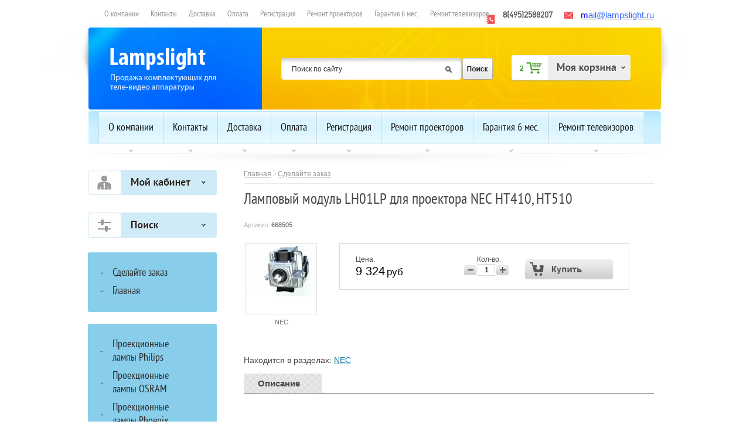

--- FILE ---
content_type: text/html; charset=utf-8
request_url: http://lampslight.ru/lh01lp
body_size: 9300
content:


	<!doctype html> 
<!--[if lt IE 7 ]> <html lang="ru" class="ie6"> <![endif]-->
<!--[if IE 7 ]>    <html lang="ru" class="ie7"> <![endif]-->
<!--[if IE 8 ]>    <html lang="ru" class="ie8"> <![endif]-->
<!--[if IE 9 ]>    <html lang="ru" class="ie9"> <![endif]-->
<!--[if (gt IE 9)|!(IE)]><!--> <html lang="ru"> <!--<![endif]-->
<head>
	<meta charset="utf-8">
	<meta name="robots" content="all"/>
	<meta name="description" content="Ламповый модуль  LH01LP  для проектора  NEC  HT410, HT510">
	<meta name="keywords" content="LH01LP,  лампа HT410, лампа  HT510">
	<title>Ламповый модуль  LH01LP для проектора  NEC  HT410, HT510</title>
    <link href="/g/shop2/shop2.css" rel="stylesheet" type="text/css" />
<link href="/g/shop2/comments/comments.less.css" rel="stylesheet" type="text/css" />
<link rel="stylesheet" type="text/css" href="/g/shop2/elements.less.css">

	<script type="text/javascript" src="/g/jquery/jquery-1.7.2.min.js" charset="utf-8"></script>


<script type="text/javascript" src="/g/shop2/shop2.packed.js"></script>
<script type="text/javascript" src="/g/printme.js" charset="utf-8"></script>
<script type="text/javascript" src="/g/no_cookies.js" charset="utf-8"></script>
<script type="text/javascript" src="/g/shop2v2/default/js/baron.min.js"></script>
<script type="text/javascript" src="/g/shop2/shop2custom.js" charset="utf-8"></script>
<script type="text/javascript" src="/g/shop2/disable.params.shop2.js" charset="utf-8"></script>
<script type="text/javascript">
	shopClient.uri = '/sdelajte-zakaz-do-12-chasov-i-poluchite-skidku-20';
	shopClient.mode = 'product';
        	shop2.apiHash = {"getPromoProducts":"5deccff60316c7724a66cef17bb2d907","cartAddItem":"b40101397caa160a0e33fa2da186d109","getSearchMatches":"de0988baf4c668e755a9e031f98fe519","getFolderCustomFields":"f9798befa5824914fadb1578f538dcc4","getProductListItem":"e0ae07b3849ef2f726a923958cf01e0a","cartRemoveItem":"f5c8dbd0e1d7f5ff97a9d7aafe7dde98","cartUpdate":"8cf576cc6d09c53656fb4d557dac44fd","cartRemoveCoupon":"2d8ce93b084ca18789a8da7f6681aaa5","cartAddCoupon":"bdc6f2d9d6fe2c120b9b9fccfee408f9","deliveryCalc":"b09a20e9e87e82d7a9cb1500345eed91","printOrder":"4281673adbca134d6bf76b60ab9b0fca","cancelOrder":"5cbfe286bc07945a503b0b6ced6ce7e6","cancelOrderNotify":"e417bedf9c2557a76a0184922ec5413e","repeatOrder":"fb2118618886b50b463d83194857bf39","paymentMethods":"84c00177cf3fcef37b275a030636c74b","compare":"8fafbed1b369f79c5f625bfa119240a4"};
</script>	<link href="/t/v42/images/styles.css" rel="stylesheet">
    <link href="/t/v42/images/styles_articles_tpl.css" rel="stylesheet">
    <link rel="stylesheet" type="text/css" href="/g/module/megaslider/css/slider.css" />
<link rel="stylesheet" type="text/css" href="/g/module/megaslider/themes/default/css/slider.css" />
    <link href="/t/v42/images/styles2.css" rel="stylesheet">
    <meta name="SKYPE_TOOLBAR" content="SKYPE_TOOLBAR_PARSER_COMPATIBLE" />
	<!--[if lt IE 10]>
	<link href="/t/v42/images/style_ie_7_8_9.css" rel="stylesheet" type="text/css">
	<![endif]-->
  
    <script type="text/javascript" src="/t/v42/images/modernizr_2_6_1.js"></script>
	<link rel='stylesheet' type='text/css' href='/shared/highslide-4.1.13/highslide.min.css'/>
<script type='text/javascript' src='/shared/highslide-4.1.13/highslide.packed.js'></script>
<script type='text/javascript'>
hs.graphicsDir = '/shared/highslide-4.1.13/graphics/';
hs.outlineType = null;
hs.showCredits = false;
hs.lang={cssDirection:'ltr',loadingText:'Загрузка...',loadingTitle:'Кликните чтобы отменить',focusTitle:'Нажмите чтобы перенести вперёд',fullExpandTitle:'Увеличить',fullExpandText:'Полноэкранный',previousText:'Предыдущий',previousTitle:'Назад (стрелка влево)',nextText:'Далее',nextTitle:'Далее (стрелка вправо)',moveTitle:'Передвинуть',moveText:'Передвинуть',closeText:'Закрыть',closeTitle:'Закрыть (Esc)',resizeTitle:'Восстановить размер',playText:'Слайд-шоу',playTitle:'Слайд-шоу (пробел)',pauseText:'Пауза',pauseTitle:'Приостановить слайд-шоу (пробел)',number:'Изображение %1/%2',restoreTitle:'Нажмите чтобы посмотреть картинку, используйте мышь для перетаскивания. Используйте клавиши вперёд и назад'};</script>

            <!-- 46b9544ffa2e5e73c3c971fe2ede35a5 -->
            <script src='/shared/s3/js/lang/ru.js'></script>
            <script src='/shared/s3/js/common.min.js'></script>
        <link rel='stylesheet' type='text/css' href='/shared/s3/css/calendar.css' />
<!--s3_require-->
<link rel="stylesheet" href="/g/basestyle/1.0.1/user/user.css" type="text/css"/>
<link rel="stylesheet" href="/g/basestyle/1.0.1/user/user.blue.css" type="text/css"/>
<script type="text/javascript" src="/g/basestyle/1.0.1/user/user.js" async></script>
<!--/s3_require-->

	<script type="text/javascript" src="/g/libs/jquery/1.6.4/jquery.min.js"></script>
	<script type="text/javascript" src="/g/module/megaslider/js/megaslider.jquery.js"></script>

<script type="text/javascript">
$(function(){
$('.slider').megaSlider({
	animation : 'slideLeft',
	start : 0,
        interval:7000
});
})
</script>
	
</head>
<body>
<div class="site-wrap">
	<header class="site-header">
   
    <div class="site-search-wr">
<form class="search-form" action="/search" method="get">
<input type="text" class="search-text" name="search" onblur="this.value=this.value==''?'Поиск по сайту':this.value" onfocus="this.value=this.value=='Поиск по сайту'?'':this.value;" value="Поиск по сайту"  />
<input class="search-button" type="submit" value="" />
<re-captcha data-captcha="recaptcha"
     data-name="captcha"
     data-sitekey="6LcNwrMcAAAAAOCVMf8ZlES6oZipbnEgI-K9C8ld"
     data-lang="ru"
     data-rsize="invisible"
     data-type="image"
     data-theme="light"></re-captcha></form>
</div>
<div class="phone-top"><p><strong>8(495)2588207</strong><br />
&nbsp;</p></div>        <div class="mail-top"><div style="text-align: left;"><span style="color: #3366ff;"><span style="font-size: 11pt;"><a href="mailto:mail@lampslight.ru,%20tv-engineer@yandex.ru"><span style="color: #3366ff;"><span style="font-family: arial, helvetica, sans-serif;"><span style="color: #0000ff;">m</span>ail<span style="color: #3366ff;">@lampslight.ru</span></span></span></a></span></span></div></div>
        <div class="site-slogan"><img src="/t/v42/images/slogan.png" alt="logo" /></div>
        <div class="site-logo"><a href="http://lampslight.ru"><img src="/t/v42/images/logo.png" alt="logo" /></a></div>
        <nav class="menu-top-wrap">
	        <ul class="menu-top menu-default">
									<li>
		                <a href="/" >О компании</a>
	                </li>
									<li>
		                <a href="/kontakty" >Контакты</a>
	                </li>
									<li>
		                <a href="/dostavka" >Доставка</a>
	                </li>
									<li>
		                <a href="/oplata" >Оплата</a>
	                </li>
									<li>
		                <a href="/registraciya" >Регистрация</a>
	                </li>
									<li>
		                <a href="/remont-proektorov." >Ремонт проекторов</a>
	                </li>
									<li>
		                <a href="/garantiya" >Гарантия 6 мес.</a>
	                </li>
									<li>
		                <a href="/remont-televizorov" >Ремонт  телевизоров</a>
	                </li>
							</ul>
        </nav>
        <nav class="menu-top-wrap1">
	        <ul class="menu-top1 menu-default">
									<li>
		                <a href="/" ><span>О компании</span></a>
	                </li>
									<li>
		                <a href="/kontakty" ><span>Контакты</span></a>
	                </li>
									<li>
		                <a href="/dostavka" ><span>Доставка</span></a>
	                </li>
									<li>
		                <a href="/oplata" ><span>Оплата</span></a>
	                </li>
									<li>
		                <a href="/registraciya" ><span>Регистрация</span></a>
	                </li>
									<li>
		                <a href="/remont-proektorov." ><span>Ремонт проекторов</span></a>
	                </li>
									<li>
		                <a href="/garantiya" ><span>Гарантия 6 мес.</span></a>
	                </li>
									<li>
		                <a href="/remont-televizorov" ><span>Ремонт  телевизоров</span></a>
	                </li>
				                	<li class="last">
		                
	                </li>
			</ul>
        </nav>
          <div id="shop2-cart-preview">
	<div class="shop-cart">
		<div class="shop-cart-title">Моя корзина</div>
		<div class="shop-cart-in">
			<div class="shop-cart-full">
				<p class="shop-cart-amount">
					<strong>Товаров: </strong><span id="cart_total_amount">0</span>
				</p>
				<p class="shop-cart-sum">
					<strong>На сумму: </strong><span id="cart_total">0</span>&nbsp;руб
				</p>
								<div class="shop-cart-button">
					<a href="/sdelajte-zakaz-do-12-chasov-i-poluchite-skidku-20/cart" class="shop-cart-order">Оформить заказ &raquo;</a>
				</div>
			</div>
			<div class="shop-cart-empty" style="display:none;">Ваша корзина пуста</div>
		</div>
	</div>
</div>    </header>
    <div class="site-content-wrap">
	    <div class="site-content">
	        <div class="site-content-middle">
                       <div class="path"><div class="site-path">
				<a href="/">Главная</a>
					<img src="/t/v42/images/st-path.gif" height="10" width="5" alt="" border="0">
									<a href="/sdelajte-zakaz-do-12-chasov-i-poluchite-skidku-20">Сделайте заказ</a>
																</div></div>
	            <h1>Ламповый модуль  LH01LP для проектора  NEC  HT410, HT510</h1>
	
		<script type="text/javascript">
			if ( typeof jQuery == "undefined") {
				document.write('<' + 'script type="text/javascript" charset="utf-8" ' + 'src="/shared/s3/js/jquery-1.7.2.min.js"' + '><' + '/script>');
			}
		</script>
	


	<script type="text/javascript">
		//<![CDATA[
		shop2.product.init({
			'refs' : [],
			'apiHash' : {"getPromoProducts":"5deccff60316c7724a66cef17bb2d907","cartAddItem":"b40101397caa160a0e33fa2da186d109","getSearchMatches":"de0988baf4c668e755a9e031f98fe519","getFolderCustomFields":"f9798befa5824914fadb1578f538dcc4","getProductListItem":"e0ae07b3849ef2f726a923958cf01e0a","cartRemoveItem":"f5c8dbd0e1d7f5ff97a9d7aafe7dde98","cartUpdate":"8cf576cc6d09c53656fb4d557dac44fd","cartRemoveCoupon":"2d8ce93b084ca18789a8da7f6681aaa5","cartAddCoupon":"bdc6f2d9d6fe2c120b9b9fccfee408f9","deliveryCalc":"b09a20e9e87e82d7a9cb1500345eed91","printOrder":"4281673adbca134d6bf76b60ab9b0fca","cancelOrder":"5cbfe286bc07945a503b0b6ced6ce7e6","cancelOrderNotify":"e417bedf9c2557a76a0184922ec5413e","repeatOrder":"fb2118618886b50b463d83194857bf39","paymentMethods":"84c00177cf3fcef37b275a030636c74b","compare":"8fafbed1b369f79c5f625bfa119240a4"},
			'verId': 534782
			});
		// ]]>
	</script>

	
	
	
													
				
<form class="tpl-product shop2-product-item"  method="post" action="/sdelajte-zakaz-do-12-chasov-i-poluchite-skidku-20?mode=cart&amp;action=add" accept-charset="utf-8"
onsubmit="shopClient.addItem(this, 'b40101397caa160a0e33fa2da186d109', '534782', this.kind_id.value, this.amount.value,this.elements.submit, 'shop2-cart-preview'); return false;">
	<input type="hidden" name="kind_id" value="123875621"/>
	<input type="hidden" name="product_id" value="92789821"/>
	<input type="hidden" name="meta" value='null'/>
		<div class="product-code">
		Артикул: <span>668505</span>
	</div>
			<div class="product-clear"></div>
	<div class="product-wrap">
		<div class="product-left-bar">
			<div style="min-width:120px; min-height:120px;">
				<div class="product-image " style="width:120px; height:120px;">
										<a href="/d/50027115.jpg" class="highslide" onclick="return hs.expand(this, {slideshowGroup: 'product'})"> <img id="shop2-product-image"
						src="/thumb/2/uQsrh6UVrkYmBIu8IVyhVQ/120r120/d/50027115.jpg" 
						alt="Ламповый модуль  LH01LP для проектора  NEC  HT410, HT510" /> </a>
									</div>
												<div class="product-vendor">
					<table>
						<tr>
														<td class="product-vendor-name"><a href="/sdelajte-zakaz-do-12-chasov-i-poluchite-skidku-20/vendor/3713621">NEC</a></td>
						</tr>
					</table>
				</div>
											</div>

		</div>
		<div class="product-right-bar">
			<div class="product-bot">
								
								<div class="product-price">
					Цена:
					<br />
										<span>9&nbsp;324</span> <em>руб </em>
				</div>
				<div class="product-amount">
					Кол-во:
					<br />
					<span class="product-amount-button p-minus"></span>
					<input type="text" name="amount" value="1" />
					<span class="product-amount-button p-plus"></span>
				</div>
				<div class="buy-button">
					<button type="submit" name="submit" value="Купить"  class="product-buy" title="Купить"><span class="buy"></span></button>
				</div>
				<div class="product-clear"></div>
				
			</div>
			
									
		</div>
		<div class="product-clear"></div>
	</div>
<re-captcha data-captcha="recaptcha"
     data-name="captcha"
     data-sitekey="6LcNwrMcAAAAAOCVMf8ZlES6oZipbnEgI-K9C8ld"
     data-lang="ru"
     data-rsize="invisible"
     data-type="image"
     data-theme="light"></re-captcha></form>

	<div class="shop2-folders-list"> Находится в разделах: 
			<a href="/internet-magazin/folder/nec">NEC</a>		</div>


<div class="product-desc">
	<div class="shop-tabs">
		<ul class="shop-tabs-nav">
							<li>
					<a href="#tabs-1">Описание</a>
				</li>
			
			
			
								</ul>

		<div class="product-clear"></div>

					<div class="shop-tab" id="tabs-1">
				<p><span style="color:#000000;"><strong>Код производителя :</strong> LH01LP, Оригинал<br />
<strong>Тип лампы :</strong> NSH<br />
<strong>Мощность&nbsp;лампы :</strong>&nbsp;155 Вт</span></p>

<p><span style="color:#000000;"><strong>Для моделей :</strong> Ламповый модуль &nbsp;LH01LP&nbsp; для проектора &nbsp;NEC<strong> &nbsp;</strong>HT410, HT510</span></p>

<p><span style="color:#000000;">Ремонт проектора в стационаре или по месту установки проектора. </span></p>

<p><span style="color:#000000;">Чистка оптики и фильтров, замена лампового модуля. Выезд инженера.</span></p>

<p><span style="color:#000000;">Обслуживание проекторов по договору. Наличный и безналичный расчет. &nbsp;</span></p>

<p><span style="color:#000000;"><strong>Гарантия на лампу :</strong>&nbsp;6&nbsp;мес.</span></p>
				<div class="product-clear"></div>
			</div>
		
		
		
		
		
	</div>
</div>       <div class="product-accessory-wrap">
        <div class="product-accesorry-tit">
                        Похожие
                    </div>
                <div class="product-accessory">
            <div class="product-accessory-image">
                                    <a href="/d/Лампа___LH01LP.jpg" class="highslide" onclick="return hs.expand(this)"><img src="/g/spacer.gif" height="70" width="70" style="background: url('/thumb/2/8x_2L7fK0hOgVArMH0-zNg/70r70/d/%D0%9B%D0%B0%D0%BC%D0%BF%D0%B0___LH01LP.jpg') 50% 50% no-repeat;" alt="8" title="8" /></a>
                            </div>
            <div class="product-accessory-name">
                <a href="/lampa-lh01lp">Лампа   LH01LP для проектора  NEC  HT410, HT510</a>
                <div class="product-accessory-prise">6&nbsp;734 руб</div>
            </div>
            <form  method="post" action="/sdelajte-zakaz-do-12-chasov-i-poluchite-skidku-20?mode=cart&amp;action=add" accept-charset="utf-8" onsubmit="shopClient.addItem(this, 'b40101397caa160a0e33fa2da186d109', '534782', '963855606', 1, this.elements.submit, 'shop2-cart-preview'); return false;">
                                <button type="submit"  name="submit" class="product-accessory-buy buy" title="Купить"></button>
            <re-captcha data-captcha="recaptcha"
     data-name="captcha"
     data-sitekey="6LcNwrMcAAAAAOCVMf8ZlES6oZipbnEgI-K9C8ld"
     data-lang="ru"
     data-rsize="invisible"
     data-type="image"
     data-theme="light"></re-captcha></form>
            <div class="product-clear"></div>
        </div>
            </div>
     


<br />
<div class="shop2-back">
    <a rel="nofollow" href="javascript:shopClient.back()"><span>Назад</span></a>  
</div>
	

	
	</div>
	    </div>
	    <aside class="site-content-left">
        <div class="shop2-login shop2-login-close">
    <div class="shop2-login-header">
        Мой кабинет
    </div>
    <div class="shop2-login-body">
        <form method="post" action="/registraciya" id="shop2-login">
            <input type="hidden" name="mode" value="login" />
            <div class="shop2-login-input-header">Логин:</div>
            <input type="text" name="login" class="shop2-login-input-big shop2-login-input-border" />
            <div class="shop2-login-input-header">Пароль:</div>
            <input type="password" name="password" class="shop2-login-input-small shop2-login-input-border" />
            <a class="shop2-button login" href="#" onclick="document.getElementById('shop2-login').submit(); return false;">
                <span class="shop2-button-left">Войти</span>
                <span class="shop2-button-right">&nbsp;</span>
            </a>
            <input type="submit" style="display: none" />
        <re-captcha data-captcha="recaptcha"
     data-name="captcha"
     data-sitekey="6LcNwrMcAAAAAOCVMf8ZlES6oZipbnEgI-K9C8ld"
     data-lang="ru"
     data-rsize="invisible"
     data-type="image"
     data-theme="light"></re-captcha></form>
        <a href="/registraciya/register" class="shop2-login-registration-link">Регистрация</a>
        <div class="shop2-login-links-delimiter"></div>
        <a href="/registraciya/forgot_password" class="shop2-login-recovery-link">Забыли пароль?</a>
    </div>
</div>
        
<div class="shop-search-title">Поиск</div>
      <div class="shop-search-wrap">

    <form method="get" name="shop2_search"
        action="/sdelajte-zakaz-do-12-chasov-i-poluchite-skidku-20/search" enctype="multipart/form-data">
        <input type="hidden" name="sort_by" value=""/>
            
        
            
    <div class="row">
    Название:<br />  <input type="text" name="s[name]" value="" maxlength="100" size="16" />
    </div>
    
    <div class="row">
    Артикул:<br />
    <input type="text" name="s[article]" value="" maxlength="100" size="16" />
    </div>
    
    <div class="row">
    Текст:<br /> 
    <input type="text" name="search_text" value="" maxlength="100" size="16" />
    </div>
    
     <div id="shop2_search_custom_fields"></div>        
                
            
        <div class="row">
        Результатов на странице:<br /> 
        <select name="s[products_per_page]">         
                                                <option value="5">5</option>
                                    <option value="20">20</option>
                                    <option value="35">35</option>
                                    <option value="50">50</option>
                                    <option value="65">65</option>
                                    <option value="80">80</option>
                                    <option value="95">95</option>
                    </select>
        </div>
        <div class="submit"><input type="submit" value="Найти" /></div>
    
    <re-captcha data-captcha="recaptcha"
     data-name="captcha"
     data-sitekey="6LcNwrMcAAAAAOCVMf8ZlES6oZipbnEgI-K9C8ld"
     data-lang="ru"
     data-rsize="invisible"
     data-type="image"
     data-theme="light"></re-captcha></form>
</div>
	        	        <nav class="menu-left-wrap">
	        	
	            <ul class="menu-left menu-default">
	              <li class="level1">
<a href="/sdelajte-zakaz-do-12-chasov-i-poluchite-skidku-20" >Сделайте заказ</a>
</li>
<li class="level1">
<a href="/" >Главная</a>
</li>
  
	            </ul>
	        </nav>
	                    
                                            <nav class="shop-folders menu-default">
	            <ul>
													<li class="level1"><a href="/proyektsionnyye-lampy-philips">Проекционные лампы Philips</a></li>
																					<li class="level1"><a href="/internet-magazin/folder/osram">Проекционные лампы OSRAM</a></li>
																					<li class="level1"><a href="/phoenix">Проекционные лампы Phoenix</a></li>
																					<li class="level1"><a href="/ushio">Проекционные лампы  Ushio</a></li>
																					<li class="level1"><a href="/matsushita">Проекционные лампы Matsushita</a></li>
																					<li class="level1"><a href="/iwasaki">Проекционные лампы Iwasaki </a></li>
																					<li class="level1"><a href="/internet-magazin/folder/lampy">Лампы без корпусов для проекторов</a></li>
																					<li class="level1"><a href="/interaktivnyye-doski">Модули  для интерактивных досок</a></li>
																					<li class="level1"><a href="/internet-magazin/folder/catalog">Ламповые модули  для проекторов  (лампа в корпусе)</a></li>
																									<li class="level2 move2"><a href="/internet-magazin/folder/dream-vision">Dream Vision</a></li>
																					<li class="level2 move2"><a href="/internet-magazin/folder/sc-60d">Runco</a></li>
																					<li class="level2 move2"><a href="/samsung">Samsung</a></li>
																					<li class="level2 move2"><a href="/internet-magazin/folder/boxlight">Boxlight</a></li>
																					<li class="level2 move2"><a href="/projectiondesign">Projectiondesign</a></li>
																					<li class="level2 move2"><a href="/sim2">Sim2</a></li>
																					<li class="level2 move2"><a href="/barco">Barco</a></li>
																					<li class="level2 move2"><a href="/internet-magazin/folder/acer">Acer</a></li>
																					<li class="level2 move2"><a href="/internet-magazin/folder/benq">Benq</a></li>
																					<li class="level2 move2"><a href="/internet-magazin/folder/canon">Canon</a></li>
																					<li class="level2 move2"><a href="/internet-magazin/folder/christie">Christie</a></li>
																					<li class="level2 move2"><a href="/internet-magazin/folder/clarity">Clarity</a></li>
																					<li class="level2 move2"><a href="/internet-magazin/folder/hp">HP</a></li>
																					<li class="level2 move2"><a href="/internet-magazin/folder/epson">Epson</a></li>
																					<li class="level2 move2"><a href="/internet-magazin/folder/eiki">Eiki</a></li>
																					<li class="level2 move2"><a href="/internet-magazin/folder/hitachi">Hitachi</a></li>
																					<li class="level2 move2"><a href="/internet-magazin/folder/infocus">InFocus</a></li>
																					<li class="level2 move2"><a href="/internet-magazin/folder/jvc-1">JVC</a></li>
																					<li class="level2 move2"><a href="/internet-magazin/folder/mitsubishi">Mitsubishi</a></li>
																					<li class="level2 move2"><a href="/internet-magazin/folder/nec">NEC</a></li>
																					<li class="level2 move2"><a href="/internet-magazin/folder/planar">Planar</a></li>
																					<li class="level2 move2"><a href="/internet-magazin/folder/philips">Philips</a></li>
																					<li class="level2 move2"><a href="/internet-magazin/folder/panasonic-1">Panasonic</a></li>
																					<li class="level2 move2"><a href="/internet-magazin/folder/lg">LG</a></li>
																					<li class="level2 move2"><a href="/internet-magazin/folder/sony">Sony</a></li>
																					<li class="level2 move2"><a href="/internet-magazin/folder/sanyo">Sanyo</a></li>
																					<li class="level2 move2"><a href="/internet-magazin/folder/sharp">Sharp</a></li>
																					<li class="level2 move2"><a href="/internet-magazin/folder/synelec">Synelec</a></li>
																					<li class="level2 move2"><a href="/internet-magazin/folder/optoma">Optoma</a></li>
																					<li class="level2 move2"><a href="/internet-magazin/folder/toshiba">Toshiba</a></li>
																					<li class="level2 move2"><a href="/internet-magazin/folder/3m">3M</a></li>
																					<li class="level2 move2"><a href="/internet-magazin/folder/viewsonic">Viewsonic</a></li>
																					<li class="level2 move2"><a href="/digital-projection">Digital Projection</a></li>
																					<li class="level2 move2"><a href="/internet-magazin/folder/vivitek">Vivitek</a></li>
																					<li class="level2 move2"><a href="/internet-magazin/folder/ricoh">Ricoh</a></li>
																					<li class="level2 move2"><a href="/proxima">Proxima</a></li>
																					<li class="level2 move2"><a href="/internet-magazin/folder/promethean">Promethean</a></li>
																					<li class="level2 move2"><a href="/dell">DELL</a></li>
																					<li class="level2 move2"><a href="/wolf">Wolf</a></li>
																	<li class="level1"><a href="/internet-magazin/folder/telefony">Лампы для проекционных телевизоров</a></li>
																					<li class="level1"><a href="/internet-magazin/folder/bytovaya-tehnika">Лампы для видеостен</a></li>
																					<li class="level1"><a href="/internet-magazin/folder/lampy-i-moduli-dlya-igrovyh-avtomatov">Лампы и модули для игровых автоматов</a></li>
																					<li class="level1"><a href="/internet-magazin/folder/lampa-dlya-mashin-envisiontec-perfactory">Лампа для машин  ENVISIONTEC PERFACTORY.</a></li>
																					<li class="level1"><a href="/internet-magazin/folder/moduli-dlya-televizorov">Модули для телевизоров, только с установкой нашим инженером</a></li>
																					<li class="level1"><a href="/filtry">Фильтры для проекторов</a></li>
																					<li class="level1"><a href="/dmd">DMD чип</a></li>
																					<li class="level1"><a href="/ballast">Балласт</a></li>
																					<li class="level1"><a href="/internet-magazin/folder/proyektory">Проекторы</a></li>
																					<li class="level1"><a href="/prejskurant">Стоимость ремонта</a></li>
																					<li class="level1"><a href="/internet-magazin/folder/podsvetka">Подсветка, только с установкой нашим инженером.</a></li>
																					<li class="level1"><a href="/folder/306808107">Ремонт телевизоров                     Телефон  для вызова инженера  89032588207</a></li>
													            </ul>
                </nav>
                
	       
	                                 	    </aside>
        <aside class="site-content-right"></aside>
	</div>
	<div class="clear-footer"></div>
</div>
<footer class="site-footer">
	<div class="foot-in"><small class="site-copyright"><span style='font-size:14px;' class='copyright'><!--noindex-->Создание, <span style="text-decoration:underline; cursor: pointer;" onclick="javascript:window.open('https://megagr'+'oup.ru/?utm_referrer='+location.hostname)" class="copyright">разработка сайта</span> — студия Мегагрупп.ру.<!--/noindex--></span></small>
	<small class="site-name-bottom">&copy; 2013 - 2026 e-electronics</small>
    <div class="site-counters"><!--LiveInternet counter--><script type="text/javascript"><!--
document.write("<a href='http://www.liveinternet.ru/click' "+
"target=_blank><img src='//counter.yadro.ru/hit?t45.3;r"+
escape(document.referrer)+((typeof(screen)=="undefined")?"":
";s"+screen.width+"*"+screen.height+"*"+(screen.colorDepth?
screen.colorDepth:screen.pixelDepth))+";u"+escape(document.URL)+
";"+Math.random()+
"' alt='' title='LiveInternet' "+
"border='0' width='31' height='31'><\/a>")
//--></script><!--/LiveInternet-->



<!-- Rating@Mail.ru counter -->
<script type="text/javascript">//<![CDATA[
(function(w,n,d,r,s){d.write('<a href="http://top.mail.ru/jump?from=2314436">'+
'<img src="http://d0.c5.b3.a2.top.mail.ru/counter?id=2314436;t=68;js=13'+
((r=d.referrer)?';r='+escape(r):'')+((s=w.screen)?';s='+s.width+'*'+s.height:'')+';_='+Math.random()+
'" style="border:0;" height="31" width="38" alt="Рейтинг@Mail.ru" /><\/a>');})(window,navigator,document);//]]>
</script><noscript><a href="http://top.mail.ru/jump?from=2314436">
<img src="http://d0.c5.b3.a2.top.mail.ru/counter?id=2314436;t=68;js=na"
style="border:0;" height="31" width="38" alt="Рейтинг@Mail.ru" /></a></noscript>
<!-- //Rating@Mail.ru counter -->
<!--__INFO2026-01-14 01:20:04INFO__-->
</div>
    <ul class="menu-bot menu-default">
                        <li>
            <a href="/" >О компании</a>
        </li>
        
                                <li>
            <a href="/kontakty" >Контакты</a>
        </li>
        
                                <li>
            <a href="/dostavka" >Доставка</a>
        </li>
        
                                <li>
            <a href="/oplata" >Оплата</a>
        </li>
        
                                <li>
            <a href="/registraciya" >Регистрация</a>
        </li>
        
                                <li>
            <a href="/remont-proektorov." >Ремонт проекторов</a>
        </li>
        
                                <li>
            <a href="/garantiya" >Гарантия 6 мес.</a>
        </li>
        
                                <li>
            <a href="/remont-televizorov" >Ремонт  телевизоров</a>
        </li>
        
                           <li class="last1">
           
        </li>
    </ul>
    <div class="tel-bot"><p>&nbsp;</p>

<p><strong><span style="font-size: 12pt;">8(495)258-8207</span></strong></p>

<p><span style="font-size: 12pt;"><strong>mail@lampslight</strong></span><br />
<br />
<span style="font-size: 12pt;"><strong>г. Москва</strong></span></p></div>
    </div>
</footer>

<!-- assets.bottom -->
<!-- </noscript></script></style> -->
<script src="/my/s3/js/site.min.js?1768224484" ></script>
<script src="/my/s3/js/site/defender.min.js?1768224484" ></script>
<script >/*<![CDATA[*/
var megacounter_key="03e437ebe5354713b45b13443dcfef9a";
(function(d){
    var s = d.createElement("script");
    s.src = "//counter.megagroup.ru/loader.js?"+new Date().getTime();
    s.async = true;
    d.getElementsByTagName("head")[0].appendChild(s);
})(document);
/*]]>*/</script>
<script >/*<![CDATA[*/
$ite.start({"sid":533292,"vid":534782,"aid":583386,"stid":4,"cp":21,"active":true,"domain":"lampslight.ru","lang":"ru","trusted":false,"debug":false,"captcha":3});
/*]]>*/</script>
<!-- /assets.bottom -->
</body>
<!-- V.Ts -->
</html>


--- FILE ---
content_type: text/javascript
request_url: http://counter.megagroup.ru/03e437ebe5354713b45b13443dcfef9a.js?r=&s=1280*720*24&u=http%3A%2F%2Flampslight.ru%2Flh01lp&t=%D0%9B%D0%B0%D0%BC%D0%BF%D0%BE%D0%B2%D1%8B%D0%B9%20%D0%BC%D0%BE%D0%B4%D1%83%D0%BB%D1%8C%20LH01LP%20%D0%B4%D0%BB%D1%8F%20%D0%BF%D1%80%D0%BE%D0%B5%D0%BA%D1%82%D0%BE%D1%80%D0%B0%20NEC%20HT410%2C%20HT510&fv=0,0&en=1&rld=0&fr=0&callback=_sntnl1768404885720&1768404885720
body_size: 198
content:
//:1
_sntnl1768404885720({date:"Wed, 14 Jan 2026 15:34:45 GMT", res:"1"})